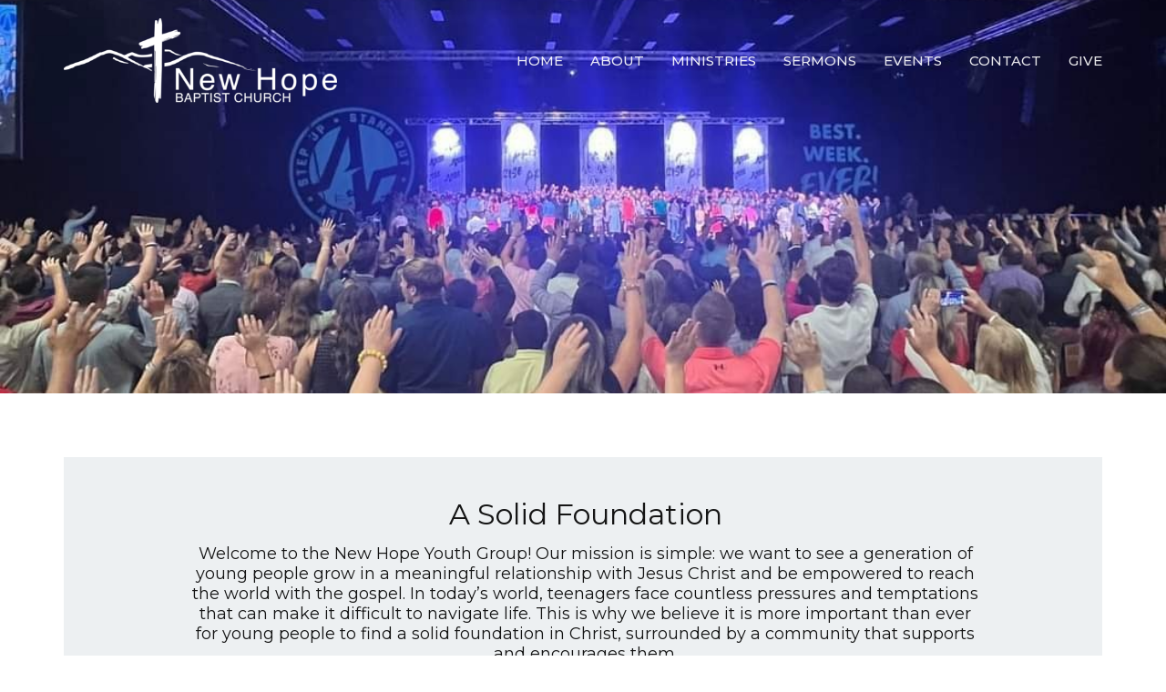

--- FILE ---
content_type: text/html; charset=utf-8
request_url: https://newhopeibc.org/ministries/youth-ministry
body_size: 28386
content:
<!DOCTYPE html>
<html lang="en">
  <head>
  <meta charset="UTF-8">
  <meta content="IE=edge,chrome=1" http-equiv="X-UA-Compatible"/>
  <meta content="width=device-width, initial-scale=1.0" name="viewport"/>
  <meta content="New Hope Baptist Church" name="author"/>
  <title>
    Youth Ministry | Ministries | New Hope Baptist Church
  </title>
  <meta content="God, Jesus Christ, Salvation, Maryville Church, Bible, New Hope Baptist, Pastor Mike Parker, Pastor Nick Payne, Baptism" name="keywords" />
  
    <meta name="robots" content="index,follow" />
  
  
  <link href="https://dq5pwpg1q8ru0.cloudfront.net/2025/05/27/19/18/28/0297d934-1e1b-4127-a407-f90e6372f375/tithely.png" rel="shortcut icon" type="image/x-icon" />
  <meta name="csrf-param" content="authenticity_token" />
<meta name="csrf-token" content="yyQ5H3PcxhPVqaFeLXIwMsaSGiA4O+mhwnuDu+xZDPvXuG3JkgOaee/ngNW+kF649ImVhJUi8SxAnD3BUOykgQ==" />

  <link rel="preconnect" href="https://fonts.gstatic.com/" crossorigin>
  <link rel="preload" href="/fonts/fontawesome/webfont.woff?v=3.2.1" as="font" type="font/woff" crossorigin>

  <link rel="stylesheet" media="all" href="/themes/stylesheet.css?timestamp=2026-01-17+09%3A52%3A42+-0500" />
  <link rel="stylesheet" media="print" href="https://dq5pwpg1q8ru0.cloudfront.net/assets/print-c1b49d74baf454d41a08041bb7881e34979fe0b297fba593578d70ec8cc515fd.css" />

	<link href="https://fonts.googleapis.com/css?family=Montserrat:100,200,300,regular,500,600,700,800,900,100italic,200italic,300italic,italic,500italic,600italic,700italic,800italic,900italic|Montserrat:100,200,300,regular,500,600,700,800,900,100italic,200italic,300italic,italic,500italic,600italic,700italic,800italic,900italic&amp;display=swap" rel="stylesheet" type="text/css" async="async" />
  

  <script src="https://dq5pwpg1q8ru0.cloudfront.net/assets/application-baedfe927b756976bd996cb2c71963c5d82c94e444650affbb4162574b24b761.js"></script>
  <script src="https://dq5pwpg1q8ru0.cloudfront.net/packs/js/application-48235911dc1b5b550236.js"></script>
  <script src="https://cdnjs.cloudflare.com/ajax/libs/handlebars.js/4.7.7/handlebars.min.js" defer="defer"></script>


  <!--[if lt IE 9]>
  <script src="https://dq5pwpg1q8ru0.cloudfront.net/javascripts/html5shiv.js"></script>
  <script src="https://dq5pwpg1q8ru0.cloudfront.net/javascripts/respond.min.js"></script>
  <![endif]-->




  


</head>

  <body class="body_youth_ministry body_program_1   Youth Ministry   relative d-flex flex-column">
      <div class="d-flex ">
        <div class="site-content-container">
    

  <div class="system">
  </div>

  <div id="top-menus-container">
    <div id="top-menus">
  <div id="alert-container">
  </div>


  <div class="js-menus pos pos-t-0 pos-l-0 w-100 z-index-1 js-main-menu-opaque  bg-none z-index-navbar">
    
    <div id="main-menu-container">
      
<nav id="main_menu" class="relative bg-primary bg-none p-2 p-md-3">
  <div class="bg-primary pos pos-cover js-main-menu-background-opacity" style="opacity:0.0;"></div>
  <div class="container d-md-flex flex-wrap ">
    <div class="relative d-flex d-md-block mr-md-3 flex-shrink-0">
      
      
      <a class="main-menu-logo main-menu-grenville-logo " href="/">
        <img alt="New Hope Baptist Church" class="logo-size-large" src="https://dq5pwpg1q8ru0.cloudfront.net/2025/10/28/23/03/08/52512b61-30b1-4832-8dbc-a98bac5aec72/newhopelogo_wht.png" />
</a>


        <button type="button" class="btn bg-none p-1 border-0 main-menu-hidden-md ml-auto collapsed pr-0" data-toggle="collapse" data-target="#main_menu_collapse" aria-expanded="false">
    <span class="sr-only">Toggle navigation</span>
    <span class="svg-link">
      <svg xmlns="http://www.w3.org/2000/svg" height="24" viewBox="0 0 24 24" width="24">
    <path d="M0 0h24v24H0z" fill="none"></path>
    <path d="M3 18h18v-2H3v2zm0-5h18v-2H3v2zm0-7v2h18V6H3z"></path>
</svg>
 Menu
    </span>
  </button>

    </div>

    <div class="collapse main-menu-collapse-md ml-auto text-center" id="main_menu_collapse">
      <ul class="main-menu-list main-menu-grenville-list align-items-md-center">
          
  <li class="menu-item hover-underline-left">
      <a class="menu-link " href="/">Home</a>
  </li>


          
  <li class="menu-item hover-underline-left">
      <a class="menu-link " href="/about">About</a>
  </li>


          
  <li class="menu-item hover-underline-left">
      <a class="menu-link " href="/ministries">Ministries</a>
  </li>


          
  <li class="menu-item hover-underline-left">
      <a class="menu-link " target="_blank" href="https://www.youtube.com/@NewHopeBaptistChurchMaryville/streams">Sermons</a>
  </li>


          
  <li class="menu-item hover-underline-left">
      <a class="menu-link " href="/events">Events</a>
  </li>


          
  <li class="menu-item hover-underline-left">
      <a class="menu-link " href="/contact">Contact</a>
  </li>


          
  <li class="menu-item hover-underline-left">
      <a class="menu-link " href="/give">Give</a>
  </li>


      </ul>
    </div>
  </div>
</nav>

    </div>
  </div>
</div>

  </div>

  <div id="header-container" class="relative">
    <div id="header" class="header relative bg-cover bg-none w-100
            
            d-flex
            py-3 py-md-5
            logo-offset-large
            bg-white"
     style="background-image:url(&#39;https://dq5pwpg1q8ru0.cloudfront.net/2025/10/29/19/10/23/799feb2f-28fa-4336-8be0-fd8dcae20a72/imgi_9_04846aac-5a6d-4c3a-89b2-ccde994c93ca.jpg&#39;); background-position: center; min-height: 60vh;">
  
  

<div id="page-header-overlay" class="bg-white pos pos-cover" style="opacity:0.0;" data-header-opacity="0.0"></div>
  
  
  <!--<div class="pos pos-b-1 pos-l-1">
    <button class="js-play-video-button p-2 bg-none border-0 d-none" style="opacity: 0.5;">
    </button>
    <button class="js-pause-video-button p-2 bg-none border-0 d-none" style="opacity: 0.5;">
    </button>
    <div class="js-loading-video-button">
      <div class="d-flex p-2" style="opacity: 0.5;">
      </div>
    </div>
  </div>-->

</div>



  </div>

  <main role="main" class="content flex-grow-1  program_1 clearfix m-0 p-0">
    



  

<div>
    <div id="top-blocks-wrapper">
      
    </div>

    <div id="page_content" class="relative ">
      <div class="container">
        

  <div class="program-page">
    <div class="row">
      <div class="col-md-4 sidebar" style="min-height: 0;">
        

        
      </div>

      <div class="col-md-8 col-md-offset-2" style="min-height: 0;">


        


        



      </div>
    </div>
  </div>

      </div>
    </div>

  <div id="bottom-blocks-wrapper">
        <div id="block-78"
  class="relative block-wrapper block-contained "
  data-block="78" data-order-path="/blocks/78/block_elements/order"
  data-user-order-path="/blocks/78/block_elements/order_users">
    <div class="js-block-container container my-4">
      <div class="bg-tertiary relative bg-none overflow-hidden js-block-background js-block-height" style="min-height: 30vh;">

          <!-- Background Videos -->
  <!-- Background Image -->
  <div class="bg-cover pos pos-0 js-block-background-photo " style=""></div>

<!-- Opacity Overlay -->
<div class="bg-tertiary pos pos-cover js-block-background js-block-opacity" style="opacity: 0.53;" data-block-overlay></div>


            <div class="inner-block-wrapper">
              <div class="row-flex text-center">
  <div class="block-sortable col-sm-12 d-flex flex-column js-block-height js-block-adjust-padding py-md-3 px-lg-10" style="min-height: 30vh;">
    <div class="my-auto mx-5">


        <div id="block_element_87" class="sortable-item mb-6 pl-1">
            <div class="h2 ">
              A Solid Foundation
            </div>
            <div class="body accent-color text-default">
              <p>Welcome to the New Hope Youth Group! Our mission is simple: we want to see a generation of young people grow in a meaningful relationship with Jesus Christ and be empowered to reach the world with the gospel. In today&rsquo;s world, teenagers face countless pressures and temptations that can make it difficult to navigate life. This is why we believe it is more important than ever for young people to find a solid foundation in Christ, surrounded by a community that supports and encourages them.</p>
            </div>
          
        </div>

    </div>
  </div>
</div>

            </div>
      </div>

    </div>
  </div>
  <div id="block-79"
  class="relative block-wrapper  "
  data-block="79" data-order-path="/blocks/79/block_elements/order"
  data-user-order-path="/blocks/79/block_elements/order_users">
    <div class="js-block-container ">
      <div class="bg-white relative bg-none overflow-hidden js-block-background js-block-height" style="min-height: 45vh;">

          <!-- Background Videos -->
  <!-- Background Image -->
  <div class="bg-cover pos pos-0 js-block-background-photo " style=""></div>

<!-- Opacity Overlay -->
<div class="bg-white pos pos-cover js-block-background js-block-opacity" style="opacity: 0.0;" data-block-overlay></div>


            <div class="inner-block-wrapper">
              <div class="d-flex align-items-center text-center py-sm-5 px-sm-5 js-block-adjust-padding py-md-7 px-md-10 js-block-height" style="min-height: 45vh;">
  <div class="container relative">
      <h2 class="">
        Join us as we grow in faith together!
      </h2>


    <div class="row block-sortable d-flex flex-wrap">
        <div id="block_element_88" class="col-lg-4 col-md-6 col-sm-6 col-xs-12 pt-5 sortable-item d-flex flex-column center-block">
          <div class="relative">
            
              <div class="bg-cover center-block d-flex align-items-center justify-content-center js-block-content-image block-image-lg-pt " style="background-image:url(&#39;https://dq5pwpg1q8ru0.cloudfront.net/2025/10/29/19/12/32/a44c828c-2c2f-4bff-896f-7ff0236298cf/imgi_11_1275e23f-5247-402d-b636-3d00f8b16e5b@2x.png&#39;); background-position:center;"></div>
                <div class="h3 ">
                  Building Community
                </div>
                <div class="lead text-size-reset text-default ">
                  <div>We believe that as students from 6th to 12th grade gather together, they will not only strengthen their personal faith but also build a supportive and encouraging community with their peers.</div>
                </div>
            
          </div>
        </div>
        <div id="block_element_89" class="col-lg-4 col-md-6 col-sm-6 col-xs-12 pt-5 sortable-item d-flex flex-column center-block">
          <div class="relative">
            
              <div class="bg-cover center-block d-flex align-items-center justify-content-center js-block-content-image block-image-lg-pt " style="background-image:url(&#39;https://dq5pwpg1q8ru0.cloudfront.net/2025/11/20/15/28/48/84739055-0abd-47aa-88d1-12c69c3d4e6f/341250767_1693411234466291_4831276861986944899_n.jpg&#39;); background-position:center;"></div>
                <div class="h3 ">
                  Living Faith
                </div>
                <div class="lead text-size-reset text-default ">
                  <div>Through weekly Sunday School at 9:30 AM and Wednesday night services at 7 PM, we foster spiritual growth, community, and outreach, helping believers deepen their love for Jesus and live out their faith daily.</div>
                </div>
            
          </div>
        </div>
        <div id="block_element_90" class="col-lg-4 col-md-6 col-sm-6 col-xs-12 pt-5 sortable-item d-flex flex-column center-block">
          <div class="relative">
            
              <div class="bg-cover center-block d-flex align-items-center justify-content-center js-block-content-image block-image-lg-pt " style="background-image:url(&#39;https://dq5pwpg1q8ru0.cloudfront.net/2025/11/20/15/33/40/e34f3fab-42ae-40a9-8a7c-f2f03ba9576e/IMG_7864-%25281%2529.jpg&#39;); background-position:center;"></div>
                <div class="h3 ">
                  Our Mission
                </div>
                <div class="lead text-size-reset text-default ">
                  <div><strong>Matthew 28:19-20</strong> <em>&ldquo;Go therefore and make disciples of all nations, baptizing them in the name of the Father and of the Son and of the Holy Spirit, teaching them to observe all that I have commanded you.&rdquo;</em></div>
                </div>
            
          </div>
        </div>
    </div>
  </div>
</div>

            </div>
      </div>

    </div>
  </div>
  <div id="block-80"
  class="relative block-wrapper  "
  data-block="80" data-order-path="/blocks/80/block_elements/order"
  data-user-order-path="/blocks/80/block_elements/order_users">
    <div class="js-block-container ">
      <div class="bg-tertiary relative bg-none overflow-hidden js-block-background js-block-height" style="min-height: 45vh;">

          <!-- Background Videos -->
  <!-- Background Image -->
  <div class="bg-cover pos pos-0 js-block-background-photo " style=""></div>

<!-- Opacity Overlay -->
<div class="bg-tertiary pos pos-cover js-block-background js-block-opacity" style="opacity: 0.58;" data-block-overlay></div>


            <div class="inner-block-wrapper">
              <div class="d-flex align-items-center text-center py-sm-5 px-sm-5 js-block-adjust-padding py-md-10 px-md-10 js-block-height" style="min-height: 45vh;">
  <div class="container relative">
      <h2 class="">
        Leadership
      </h2>


    <div class="row block-sortable d-flex flex-wrap">
        <div id="block_element_91" class="col-lg-4 col-md-6 col-sm-6 col-xs-12 pt-5 sortable-item d-flex flex-column center-block">
          <div class="relative">
            
              <div class="bg-cover center-block d-flex align-items-center justify-content-center js-block-content-image block-image-def-pt " style="background-image:url(&#39;https://dq5pwpg1q8ru0.cloudfront.net/2025/10/29/19/18/39/78586271-f55f-475b-887b-065139fd29e0/imgi_13_5c5319f1-c170-4f4a-af30-ac77ab2e3c3a@2x.jpg&#39;); background-position:center;"></div>
                <div class="h3 ">
                  Nick &amp; Danielle Payne
                </div>
                <div class="lead text-size-reset text-default ">
                  <div>Youth Pastor &amp; Assistant</div>
                </div>
            
          </div>
        </div>
        <div id="block_element_92" class="col-lg-4 col-md-6 col-sm-6 col-xs-12 pt-5 sortable-item d-flex flex-column center-block">
          <div class="relative">
            
              <div class="bg-cover center-block d-flex align-items-center justify-content-center js-block-content-image block-image-def-pt " style="background-image:url(&#39;https://dq5pwpg1q8ru0.cloudfront.net/2025/10/29/19/19/02/66249e72-099d-4fdf-b56b-9a33c36029a9/imgi_14_9385b31d-3d86-4f51-bb89-dbddf75d8f34@2x.jpg&#39;); background-position:center;"></div>
                <div class="h3 ">
                  Caleb Williamson
                </div>
                <div class="lead text-size-reset text-default ">
                  <div>Assistant</div>
                </div>
            
          </div>
        </div>
    </div>
  </div>
</div>

            </div>
      </div>

    </div>
  </div>

  </div>
</div>

  
  


  </main>


  <div class="footer footer-columns bg-none bg-white ">
  <div class="bg-footer py-3" style=" min-height: 50vh;">
    <div class="bg-white pos pos-cover" style="opacity:0.0;"></div>
    <div class="relative container">
      <div class="row d-sm-flex align-items-center flex-wrap my-4">
          <div class="col-xs-12 col-sm-4 text-center overflow-hidden">
            <img alt="logo" class="img-responsive mx-auto" style="max-width: 225px;" src="https://dq5pwpg1q8ru0.cloudfront.net/2025/11/11/00/39/31/42c545b9-444f-4f7f-a572-266800e3d84a/nhbc-logo-final-2009-black-on-white.jpg" />
          </div>
        <div class="col-xs-12 col-sm-8">
          <div class="row">
            
  <div class="col-sm-3">
    <ul class="list-unstyled mb-0 ">
        <li class="mb-3">
            <h2 class="footer-heading ">New Hope Baptist Church</h2>
          <div class="footer-text">
            605 Dotson Memorial Rd
              <br/>
              Maryville, TN
              <br/>
              37801 
              <br/>
              <a target="_blank" href="https://maps.app.goo.gl/n7thjmPDbx8cBJUH7">View Map</a>
          </div>
        </li>
    </ul>
  </div>

              <div class="col-sm-4">
                
  <div class="mb-3">
    <h2 class="footer-heading ">Contact</h2>

    <ul class="list-unstyled footer-text ">
        <li class="mt-1 d-sm-flex">
          <span class="footer-item-label mr-1"> Phone: </span><a href="tel:1-865-982-3414">(865) 982-3414</a>
        </li>
          <li class="mt-1 d-sm-flex">
            
            <span class="footer-item-label mr-1">Fax: </span>865-982-3844
          </li>

        <li class="mt-1 d-sm-flex">
          
          <span class="footer-item-label mr-1"><span class="translation_missing" title="translation missing: en.ui.email">Email</span>: </span><a encode="javascript" class="truncate" href="mailto:info@newhopeibc.org">info@newhopeibc.org</a>
        </li>
    </ul>
  </div>

              </div>
            

              
  <div class="col-sm-4">
    <h2 class="footer-heading ">Office Hours</h2>
    <div class="footer-text ">
      <p>Monday - Friday  9:00am - 4:00pm</p>
    </div>
  </div>

          </div>
        </div>
      </div>

      <div class="d-sm-flex row flex-wrap">
          <div class="text-center col-sm-3 col-md-4">
            

  <div class="mb-5 mt-5 mt-sm-0 my-auto">
    <h2 class="footer-heading ">&nbsp;</h2>
    <ul class="list-unstyled d-flex flex-wrap justify-content-center">
      
  <li class="social-icon-list-item list-mr-2 mb-2 rounded-sm overflow-hidden d-flex mx-2 list-mr-2">
    <a class="svg-link social-icon-link" target="_blank" href="https://www.facebook.com/newhopeibc">
      <svg xmlns="http://www.w3.org/2000/svg" xmlns:xlink="http://www.w3.org/1999/xlink" x="0px" y="0px" width="24" height="24" viewBox="0 0 24 24" style="enable-background:new 0 0 24 24;" xml:space="preserve" class="social-icon-svg footer-social-icon"><title>Facebook Icon</title>
<path d="M24,0v24H0V0H24z M20,2.7h-3.3c-2.5,0-4.7,2.1-4.7,4.7v3.3H9.3v4H12V24h4v-9.3h4v-4h-4V8c0-0.8,0.5-1.3,1.3-1.3H20V2.7z"></path>
</svg>

</a>  </li>
  <li class="social-icon-list-item list-mr-2 mb-2 rounded-sm overflow-hidden d-flex mx-2 list-mr-2">
    <a class="svg-link social-icon-link" target="_blank" href="https://www.instagram.com/newhopemaryville/">
      <svg xmlns="http://www.w3.org/2000/svg" xmlns:xlink="http://www.w3.org/1999/xlink" x="0px" y="0px" width="24" height="24" viewBox="0 0 24 24" style="enable-background:new 0 0 24 24;" xml:space="preserve" class="social-icon-svg footer-social-icon"><title>Instagram Icon</title>
<circle cx="12" cy="12" r="2.7"></circle>
<path d="M15.9,4.9H8.1c-1.7,0-3.2,1.5-3.2,3.2V16c0,1.7,1.5,3.2,3.2,3.2H16c1.7,0,3.2-1.5,3.2-3.2V8.1C19.1,6.4,17.6,4.9,15.9,4.9z   M12,16.4c-2.4,0-4.4-2-4.4-4.4s2-4.4,4.4-4.4s4.4,2,4.4,4.4S14.4,16.4,12,16.4z M16.7,8.4c-0.7,0-1.1-0.5-1.1-1.1  c0-0.7,0.5-1.1,1.1-1.1c0.7,0,1.1,0.5,1.1,1.1C17.7,8,17.3,8.4,16.7,8.4z"></path>
<path d="M24,0H0v24h24V0z M20.9,15.7c0,2.8-2.3,5.2-5.2,5.2H8.3c-2.8,0-5.2-2.3-5.2-5.2V8.3c0-2.8,2.3-5.2,5.2-5.2h7.5  c2.8,0,5.2,2.3,5.2,5.2C20.9,8.3,20.9,15.7,20.9,15.7z"></path>
</svg>

</a>  </li>
  <li class="social-icon-list-item list-mr-2 mb-2 rounded-sm overflow-hidden d-flex mx-2 list-mr-2">
    <a class="svg-link social-icon-link" target="_blank" href="https://www.youtube.com/@NewHopeBaptistChurchMaryville">
      <svg xmlns="http://www.w3.org/2000/svg" xmlns:xlink="http://www.w3.org/1999/xlink" x="0px" y="0px" width="24" height="24" viewBox="0 0 24 24" style="enable-background:new 0 0 24 24;" xml:space="preserve" class="social-icon-svg footer-social-icon"><title>Youtube Icon</title>
<polygon points="10.7,9.1 14.5,12 10.7,14.9 "></polygon>
<path d="M24,0H0v24h24.1L24,0z M18.8,18.4c-0.5,0.1-3.6,0.3-6.8,0.3s-6.3,0-6.8-0.3C3.9,18,3.5,15.1,3.5,12s0.4-6,1.7-6.4  C5.7,5.3,8.9,5.2,12,5.2s6.3,0.1,6.8,0.3c1.3,0.4,1.7,3.3,1.7,6.4C20.4,15.1,20.1,18,18.8,18.4z"></path>
</svg>

</a>  </li>
  <li class="social-icon-list-item list-mr-2 mb-2 rounded-sm overflow-hidden d-flex mx-2 list-mr-2">
    <a class="svg-link social-icon-link" target="_blank" href="https://tithely.app.link/new-hope-ibc">
      <svg xmlns="http://www.w3.org/2000/svg" xmlns:xlink="http://www.w3.org/1999/xlink" x="0px" y="0px" width="24" height="24" viewBox="0 0 24 24" style="enable-background:new 0 0 24 24;" xml:space="preserve" class="social-icon-svg footer-social-icon"><title>Mobile App Icon</title>
<rect x="10.3" y="18.8" width="3.3" height="0.8"></rect>
<rect x="7.6" y="5.2" width="8.9" height="11.9"></rect>
<path d="M24,0H0v24h24V0z M17.9,18.8c0,1.3-1.1,2.5-2.5,2.5H8.7c-1.5,0-2.5-1.1-2.5-2.5V5.2c0-1.3,1.1-2.5,2.5-2.5h6.8  C17,2.7,18,3.8,18,5.2v13.6H17.9z"></path>
</svg>

</a>  </li>

    </ul>
  </div>

          </div>
        <div class="col-sm-9 col-md-8">
          <div class="row d-sm-flex flex-wrap">
              

              
          </div>
        </div>
      </div>
      <div class="row d-sm-flex align-items-center text-center">
          
      </div>
      <div class="d-sm-flex align-items-center">
        <div class="small text-center text-sm-left mb-3 mb-sm-0">
&copy; 2026 New Hope Baptist Church. All Rights Reserved.
| 
  <a class="" href="/login">Login</a>

</div>

  <a class="footer-saywarding d-flex align-items-center ml-auto justify-content-center" href="https://get.tithe.ly" target="_blank">
    powered by<svg xmlns="http://www.w3.org/2000/svg" width="80" height="81" viewBox="0 0 294 81" fill="none" class="ml-1">
<g clip-path="url(#clip0)">
<path d="M38.3656 40.6225C45.0944 37.8784 50.0899 31.9318 50.7101 24.956L50.7781 23.4143C50.7781 13.9488 45.9785 5.58065 38.5021 0C31.0257 5.58065 25.9532 13.9988 25.9532 23.4643L26.0212 25.0059C26.6414 31.9817 31.6368 37.8784 38.3656 40.6225Z" fill="white"></path>
<path d="M35.2308 51.6244C34.8587 50.1633 34.2655 48.8742 33.621 47.5402C32.1415 44.5 29.9902 41.85 27.3579 39.7899C23.4914 36.6973 18.4669 34.9805 13.5286 34.9805H0C0.0245386 36.6893 0 38.3986 0 40.1076C0.142852 43.1069 0.881191 46.0521 2.18755 48.7563C3.66709 51.7965 5.81833 54.4464 8.45064 56.5156C12.2576 59.5606 17.1295 61.4979 22.0243 61.4979H35.5127C35.5127 57.8118 35.6847 53.4062 35.2308 51.6244Z" fill="white"></path>
<path d="M42.5478 47.5402C41.9028 48.8742 41.309 50.1633 40.9365 51.6244C40.5802 53.0221 40.6093 56.0341 40.6384 59.047C40.6464 59.8751 40.6544 60.7032 40.6544 61.4979H40.6225V66.1851L40.0583 80.1165H42.5972C42.6269 79.6703 42.6567 79.2172 42.6868 78.759C42.9419 74.8726 43.2209 70.6234 43.7256 67.1399C44.2898 63.2458 48.5577 61.5647 51.6244 61.4979H54.1549C59.0542 61.4979 63.9305 59.5606 67.7409 56.5156C70.3755 54.4464 72.5287 51.7965 74.0096 48.7563C75.3171 46.0521 76.0561 43.1069 76.1991 40.1076C76.1991 39.5379 76.1964 38.9682 76.1937 38.3985C76.1882 37.2591 76.1827 36.1197 76.1991 34.9805H62.6583C57.7156 34.9805 52.6866 36.6973 48.8165 39.7899C46.1819 41.85 44.0287 44.5 42.5478 47.5402Z" fill="white"></path>
<path d="M204.136 62.5399C201.501 62.5399 199.085 62.5399 196.596 62.5399C196.596 58.7859 196.596 55.1055 196.596 51.4987C196.596 49.3641 196.596 47.2294 196.596 45.0948C196.523 41.8561 195.059 39.9423 192.351 39.2798C189.569 38.6173 186.494 39.7951 185.469 42.4449C184.518 44.9476 184.005 47.7447 183.859 50.3946C183.566 54.3694 183.786 58.3442 183.786 62.4662C181.297 62.4662 178.954 62.4662 176.465 62.4662C176.465 48.628 176.465 34.8633 176.465 20.9515C178.881 20.9515 181.224 20.9515 183.786 20.9515C183.786 26.1776 183.786 31.3302 183.786 37.0716C187.373 32.5079 191.765 31.6246 196.67 32.8759C200.842 33.9064 203.697 36.9244 203.99 41.1936C204.356 46.935 204.21 52.6764 204.283 58.4178C204.136 59.7428 204.136 61.0677 204.136 62.5399ZM225.585 32.6551C216.508 31.0357 209.187 36.0411 207.87 44.7268C206.479 54.0014 211.676 61.8774 220.095 62.9079C230.051 64.1592 235.687 58.8595 236.273 53.9277C235.175 53.6333 234.077 53.3389 232.979 53.0445C231.807 52.75 230.636 52.4556 229.538 52.2348C228.001 56.4304 223.975 57.0929 220.827 56.4304C218.411 55.9888 215.41 53.4861 215.41 49.7321C222.511 49.7321 229.684 49.7321 236.858 49.7321C238.396 41.488 233.418 34.0536 225.585 32.6551ZM222.584 38.1757C226.171 38.3229 228.66 40.6047 228.879 44.0643C224.487 44.0643 220.095 44.0643 215.556 44.0643C216.142 40.3839 218.997 38.0285 222.584 38.1757ZM119.586 62.5399C122.294 62.5399 124.857 62.5399 127.565 62.5399C127.565 51.1307 127.565 39.8687 127.565 28.3858C131.738 28.3858 135.764 28.3858 139.79 28.3858C139.79 25.9568 139.79 23.7486 139.79 21.4667C128.883 21.4667 118.049 21.4667 107.288 21.4667C107.288 23.8222 107.288 26.104 107.288 28.4595C111.387 28.4595 115.34 28.4595 119.586 28.4595C119.586 40.0159 119.586 51.2779 119.586 62.5399ZM263.944 35.1578C267.238 43.3282 270.459 51.4987 273.753 59.5955C274.266 60.8469 274.339 61.951 273.753 63.2759C272.436 66.5147 271.191 69.827 269.873 73.3602C272.07 73.3602 273.9 73.2866 275.803 73.3602C277.194 73.4338 277.779 72.9185 278.292 71.6672C282.977 59.4483 287.662 47.1558 292.42 34.9369C292.64 34.3481 292.859 33.6856 293.079 32.8759C290.956 32.8759 289.053 32.9495 287.15 32.8759C285.905 32.8023 285.246 33.1704 284.807 34.4953C282.977 39.427 281.074 44.2851 279.17 49.2168C278.877 49.9529 278.585 50.6154 278.219 51.6459C275.949 45.6101 273.9 39.9423 271.704 34.3481C271.484 33.8328 270.971 33.0231 270.532 33.0231C268.117 32.8759 265.701 32.9495 263.065 32.9495C263.431 33.8328 263.724 34.4953 263.944 35.1578ZM170.755 56.2832C167.608 57.0929 165.631 55.6943 165.338 52.4556C165.192 50.3946 165.265 48.3336 165.265 46.1989C165.265 43.9171 165.265 41.5616 165.265 39.1326C167.9 39.1326 170.243 39.1326 172.585 39.1326C172.585 36.998 172.585 35.0105 172.585 32.8023C170.097 32.8023 167.754 32.8023 165.265 32.8023C165.265 29.858 165.265 27.0609 165.265 24.2638C162.63 24.2638 160.287 24.2638 157.725 24.2638C157.725 27.1345 157.725 29.858 157.725 32.8759C155.968 32.8759 154.431 32.8759 152.82 32.8759C152.82 35.0842 152.82 36.998 152.82 39.2062C154.504 39.2062 156.115 39.2062 157.798 39.2062C157.798 40.1631 157.798 40.8992 157.798 41.6352C157.798 45.7573 157.725 49.8057 157.871 53.9277C158.018 57.9026 159.848 60.9205 163.728 62.3926C166.436 63.3495 169.218 63.3495 172 62.6135C172.439 62.5399 173.025 61.951 173.025 61.6566C172.951 59.7428 172.732 57.829 172.512 55.6943C171.707 55.9152 171.268 56.136 170.755 56.2832ZM253.695 62.5399C256.184 62.5399 258.527 62.5399 260.943 62.5399C260.943 48.628 260.943 34.7897 260.943 20.8779C258.454 20.8779 256.184 20.8779 253.695 20.8779C253.695 34.9369 253.695 48.7016 253.695 62.5399ZM142.865 62.5399C145.354 62.5399 147.696 62.5399 150.039 62.5399C150.039 52.6028 150.039 42.813 150.039 32.9495C147.623 32.9495 145.28 32.9495 142.865 32.9495C142.865 42.9602 142.865 52.75 142.865 62.5399ZM141.767 23.9694C141.84 26.6193 143.816 28.5331 146.452 28.5331C149.16 28.5331 151.137 26.6193 151.137 23.9694C151.21 21.2459 149.16 19.3321 146.378 19.3321C143.67 19.3321 141.693 21.3195 141.767 23.9694ZM248.425 58.4914C248.425 55.8415 246.448 53.9277 243.74 53.9277C241.031 53.9277 239.201 55.8415 239.201 58.565C239.201 61.2885 241.031 63.0551 243.813 63.0551C246.521 63.0551 248.425 61.2149 248.425 58.4914Z" fill="white"></path>
</g>
<defs>
<clipPath id="clip0">
<rect width="293.079" height="80.1165" fill="white"></rect>
</clipPath>
</defs>
</svg>

    <div class="sr-only">
      Website Developed by Tithely
    </div>
  </a>

      </div>
    </div>
  </div>
</div>




  
  <![CDATA[[base64]--0ba84a5788c08a3ebc117a4328f05625d1f20dc3]]>

  <div id="pyv-pop-up-container">
    
  </div>
</div>

      </div>
    <!-- Modal -->
    <div class="modal fade my-5 system" id="form-modal" tabindex="-1" role="dialog" aria-labelledby="form-modal" data-backdrop="static">
      <div class="modal-dialog modal-lg" role="document">
        <div class="modal-content px-3 py-3">
        </div>
      </div>
    </div>
    <div id="vue-form-modal" class="system"></div>
    

  </body>
</html>
